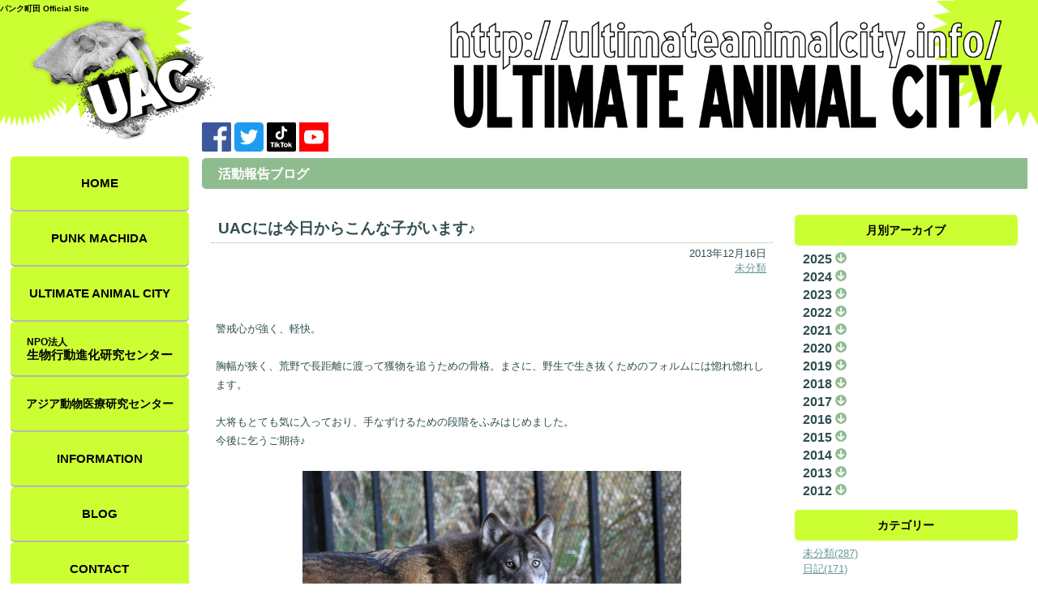

--- FILE ---
content_type: text/html; charset=UTF-8
request_url: https://ultimateanimalcity.info/blog/single.php?sq=144
body_size: 5604
content:
<!DOCTYPE html>
<html lang='ja'>
<head>
	<meta http-equiv='X-UA-Compatible' content='IE=edge'>
	<meta charset='utf-8'>
	<meta http-equiv='Content-Type' content='text/html; charset=utf-8'>
	<meta name='keywords' content='UACには今日からこんな子がいます♪,未分類,活動報告,ブログ,パンク町田,動物の専門家,動物研究,アニマリスト,動物のプロ,千葉,旭,UAC'>
	<meta name='description' content='UACには今日からこんな子がいます♪:警戒心が強く、軽快。

胸幅が狭く、荒野で長距離に渡って獲物を追うための骨格...'>
	<meta name="viewport" content="width=device-width, initial-scale=1.0, viewport-fit=cover">
	<link rel='shortcut icon' href='https://ultimateanimalcity.info/images/favicon.ico' >
 <!-- canonical -->
    <link rel='canonical' href='https://ultimateanimalcity.info/blog/single.php?sq=144'>

	
	<link rel='stylesheet' href='https://ultimateanimalcity.info/css/style.css?20230406'>
	<link rel='stylesheet' href='https://ultimateanimalcity.info/css/jquery-ui.min.css'>
		<link rel='stylesheet' href='https://ultimateanimalcity.info/css/base-pc.css?20230221' media='screen and (min-width: 1025px)'>
	<link rel='stylesheet' href='https://ultimateanimalcity.info/css/base-tb.css?20230221' media='screen and (max-width: 1024px) and (min-width: 768px)'>
	<link rel='stylesheet' href='https://ultimateanimalcity.info/css/base-sp.css?20230221' media='screen and (max-width: 767px)'>

	<link rel="preconnect" href="https://fonts.googleapis.com">
	<link rel="preconnect" href="https://fonts.gstatic.com" crossorigin>
	<link href="https://fonts.googleapis.com/css2?family=Zen+Antique&display=swap" rel="stylesheet">

	
	<link rel='stylesheet' href='https://ultimateanimalcity.info/css/blog.css' type='text/css'>

	
	<script src='https://ultimateanimalcity.info/js/jquery-2.1.3.min.js'></script>
	<script src='https://ultimateanimalcity.info/js/jquery-ui.min.js'></script>

	
	<script src='https://ultimateanimalcity.info/js/init.js'></script>
		
	<script src='https://ultimateanimalcity.info/js/blog.js'></script>

	
	<script src='https://ultimateanimalcity.info/js/common.js?20230221'></script>

	<title>UACには今日からこんな子がいます♪ | ULTIMATE ANIMAL CITY</title>

<!-- Global site tag (gtag.js) - Google Analytics -->

<script async src="https://www.googletagmanager.com/gtag/js?id=UA-108890725-1"></script>
<script>
  window.dataLayer = window.dataLayer || [];
  function gtag(){dataLayer.push(arguments);}
  gtag('js', new Date());

  gtag('config', 'UA-108890725-1');
</script>

</head>

<body class='bg-default'>

	<div class='loading-bg'>
		<div class='loading'>
			<img src='https://ultimateanimalcity.info/images/loading-bk-g.gif' alt='nowloading'>
			<p>Now Loading...</p>
		</div>
	</div>

	
	<div class='container container-default'>
		
		<h1 class='site-title'>パンク町田 Official Site</h1>
		<header class='main default clearfix' id='pagetop'>
					<img id='pagetoplogo-pc' src='https://ultimateanimalcity.info/images/pagetoplogo-pc.png' alt='ULTIMATE ANIMAL CITY'>
			<img id='pagetoplogo-tb' src='https://ultimateanimalcity.info/images/pagetoplogo-tb.png' alt='ULTIMATE ANIMAL CITY'>
			<img id='pagetoplogo-sp' src='https://ultimateanimalcity.info/images/pagetoplogo-sp.png' alt='ULTIMATE ANIMAL CITY'>
				</header>

		<!-- コンテンツラッパー↓↓ -->
		<div class='content-wrapper-default'>

			<nav class='main-default'>
				<div id='sp-menubar'>
					<p class='btn-menu'><span class='myico myico-menu'></span>MENU</p>
				</div>
				<ul class="mainmenu" class='clearfix'>
					<li class='close'>CLOSE<span class='myico myico-close'></span></li>
					<li><a href='https://ultimateanimalcity.info/'>HOME</a></li>					<li class='punk'>
						PUNK MACHIDA
						<ul class='submenu'>
							<li><a href='https://ultimateanimalcity.info/punk/'>パンク町田とは？</a></li>
							<li><a href='https://ultimateanimalcity.info/punk/works.php'>WORKS</a></li>
							<li><a href='https://ultimateanimalcity.info/punk/yokushiryu.php'>鷹匠パンク町田</span></a></li>
							<li><a href='https://ultimateanimalcity.info/punk/waza.php'>パンク町田の技</a></li>
							<li><a href='https://ultimateanimalcity.info/punk/goods/'>GOODS</a></li>
						</ul>
					</li>
					<li class='uac'>
						<font class='pc'>ULTIMATE ANIMAL CITY</font>
						<font class='tb'>UAC</font>
                        <font class='sp'>ULTIMATE ANIMAL CITY</font>
						<ul class='submenu'>
							<li><a href='https://ultimateanimalcity.info/uac/'>UACとは？</a></li>
							<li><a href='https://ultimateanimalcity.info/uac/access.php'>アクセス</a></li>
							<li><a href='https://golgi.burden1.info/'>らー麺ゴルジ</a></li>
						</ul>
					</li>
                    <li class="seidouken"><a href='https://seidouken.center/' target="_blank">
                        <span class="npo">NPO法人</span>
                        <font class="pc">生物行動進化研究センター</font>
                        <font class="tb">生動研</font>
                        <font class="sp">生物行動進化研究センター</font>
                    </a></li>
					<li class='bhrc'>アジア動物医療研究センター
						<ul class='submenu'>
                            <li><a href='https://asia-bhrc.com/' target='_blank'>アジア動物医療研究センター</a></li>
							<li><a href='https://pmj.asia-bhrc.com/' target='_blank'>日本ペット診療所</a></li>
						</ul>
					</li>
					<li><a href='https://ultimateanimalcity.info/information/'>INFORMATION</a></li>
					<li><a href='https://ultimateanimalcity.info/blog/'>BLOG</a></li>
					<li><a href='https://ultimateanimalcity.info/contact/'>CONTACT</a></li>
					<li><a href='https://ultimateanimalcity.info/recommend/'>
                        <font class="pc">パンク町田のオススメ！</font>
                        <font class="tb">オススメ！</font>
                        <font class="sp">パンク町田のオススメ！</font>
                    </a></li>
				</ul>
			</nav>

			
			<section class='content clearfix'>

								<div class='sns-links'>
					<a href='https://www.facebook.com/Ultimate-Animal-City-1290604941006821/' target='_blank'>
						<img src='https://ultimateanimalcity.info/images/FB-bn-s.png' alt='UAC Facebook'>
					</a>
					<a href='https://twitter.com/seidouken' target='_blank'>
						<img src='https://ultimateanimalcity.info/images/Twitter-social-icons-blue.png' alt='生動研 Twitter'>
					</a>
					<a class='tiktok' href='https://www.tiktok.com/@punk_machida' target='_blank'>
						<img src='https://ultimateanimalcity.info/images/tiktok-bn.png' alt='パンク町田TikTok'>
					</a>
					<a class='youtube' href='https://www.youtube.com/channel/UCur6Oy68CXxeF6n4ydT9EXg' target='_blank'>
						<img src='https://ultimateanimalcity.info/images/youtube_social_square_red.png' alt='パンク町田のアニマルTV'>
					</a>
				</div>
				
				
				<div class='content-submenu clearfix'>
								</div>




	<h1 class='content-title'>活動報告ブログ</h1>

<div id="fb-root"></div>
<script>(function(d, s, id) {
  var js, fjs = d.getElementsByTagName(s)[0];
  if (d.getElementById(id)) return;
  js = d.createElement(s); js.id = id;
  js.src = "//connect.facebook.net/ja_JP/sdk.js#xfbml=1&version=v2.8";
  fjs.parentNode.insertBefore(js, fjs);
}(document, 'script', 'facebook-jssdk'));</script>

	<div class='blog-outer'>

	
		<section class='one'>
			<article class='blog-single'>
				<h2>UACには今日からこんな子がいます♪</h2>
				<p class='date'>
										2013年12月16日
				</p>
								<p class='disp_category'>
											<a href='https://ultimateanimalcity.info/blog/?cat=0'>未分類</a>
									</p>
								<div class='fb-iine'>
					<div class="fb-like" data-href="https://ultimateanimalcity.info/blog/single.php?sq=144" data-layout="button" data-action="like" data-size="small" data-show-faces="false" data-share="false"></div>
				</div>
				<div class='text'>警戒心が強く、軽快。<br />
<br />
胸幅が狭く、荒野で長距離に渡って獲物を追うための骨格。まさに、野生で生き抜くためのフォルムには惚れ惚れします。<br />
<br />
大将もとても気に入っており、手なずけるための段階をふみはじめました。<br />
今後に乞うご期待♪<img src='https://ultimateanimalcity.info/images/old/img_536_1.JPG' alt='UACには今日からこんな子がいます♪イメージ1'><img src='https://ultimateanimalcity.info/images/old/img_536_2.JPG' alt='UACには今日からこんな子がいます♪イメージ2'></div>
			</article>

		</section>

		<div class='pgprevnext'>
						<p class=prev-link>
				<span>← 前の記事</span>
				<a href='https://ultimateanimalcity.info/blog/single.php?sq=145&ym=0'>年末ですね、みなさん2013年はどのような年でしたか？</a>
			</p>
									<p class='next-link'>
				<span>次の記事 →</span>
				<a href='https://ultimateanimalcity.info/blog/single.php?sq=143&ym=0'>毎日、色々なことでこういった勉強になることがあるのですが。今回はこの一幕。</a>
			</p>
								</div>

	</div>

	<section class='archive'>

			<p class='title sp-button'>月別アーカイブ</p>
		<ul>
								<li>
				<p class='ym-title'>
					2025
					<img class='open' src='https://ultimateanimalcity.info/images/icon-open.png' alt='開く'><img class='close' src='https://ultimateanimalcity.info/images/icon-close.png' alt='閉じる'>
				</p>
				<ul class='sub'>
								<li><a href='https://ultimateanimalcity.info/blog/?ym=202512'>2025年12月(3)</a></li>
													<li><a href='https://ultimateanimalcity.info/blog/?ym=202511'>2025年11月(1)</a></li>
													<li><a href='https://ultimateanimalcity.info/blog/?ym=202510'>2025年10月(2)</a></li>
													<li><a href='https://ultimateanimalcity.info/blog/?ym=202506'>2025年06月(2)</a></li>
													<li><a href='https://ultimateanimalcity.info/blog/?ym=202505'>2025年05月(1)</a></li>
													<li><a href='https://ultimateanimalcity.info/blog/?ym=202503'>2025年03月(1)</a></li>
													<li><a href='https://ultimateanimalcity.info/blog/?ym=202502'>2025年02月(3)</a></li>
													<li><a href='https://ultimateanimalcity.info/blog/?ym=202501'>2025年01月(1)</a></li>
							</ul>
			</li>
											<li>
				<p class='ym-title'>
					2024
					<img class='open' src='https://ultimateanimalcity.info/images/icon-open.png' alt='開く'><img class='close' src='https://ultimateanimalcity.info/images/icon-close.png' alt='閉じる'>
				</p>
				<ul class='sub'>
								<li><a href='https://ultimateanimalcity.info/blog/?ym=202412'>2024年12月(1)</a></li>
													<li><a href='https://ultimateanimalcity.info/blog/?ym=202411'>2024年11月(1)</a></li>
													<li><a href='https://ultimateanimalcity.info/blog/?ym=202410'>2024年10月(1)</a></li>
													<li><a href='https://ultimateanimalcity.info/blog/?ym=202409'>2024年09月(4)</a></li>
													<li><a href='https://ultimateanimalcity.info/blog/?ym=202408'>2024年08月(1)</a></li>
													<li><a href='https://ultimateanimalcity.info/blog/?ym=202407'>2024年07月(1)</a></li>
													<li><a href='https://ultimateanimalcity.info/blog/?ym=202406'>2024年06月(2)</a></li>
													<li><a href='https://ultimateanimalcity.info/blog/?ym=202405'>2024年05月(2)</a></li>
													<li><a href='https://ultimateanimalcity.info/blog/?ym=202404'>2024年04月(6)</a></li>
													<li><a href='https://ultimateanimalcity.info/blog/?ym=202403'>2024年03月(1)</a></li>
													<li><a href='https://ultimateanimalcity.info/blog/?ym=202402'>2024年02月(2)</a></li>
							</ul>
			</li>
											<li>
				<p class='ym-title'>
					2023
					<img class='open' src='https://ultimateanimalcity.info/images/icon-open.png' alt='開く'><img class='close' src='https://ultimateanimalcity.info/images/icon-close.png' alt='閉じる'>
				</p>
				<ul class='sub'>
								<li><a href='https://ultimateanimalcity.info/blog/?ym=202312'>2023年12月(1)</a></li>
													<li><a href='https://ultimateanimalcity.info/blog/?ym=202311'>2023年11月(5)</a></li>
													<li><a href='https://ultimateanimalcity.info/blog/?ym=202309'>2023年09月(1)</a></li>
													<li><a href='https://ultimateanimalcity.info/blog/?ym=202305'>2023年05月(2)</a></li>
													<li><a href='https://ultimateanimalcity.info/blog/?ym=202304'>2023年04月(3)</a></li>
													<li><a href='https://ultimateanimalcity.info/blog/?ym=202302'>2023年02月(2)</a></li>
													<li><a href='https://ultimateanimalcity.info/blog/?ym=202301'>2023年01月(2)</a></li>
							</ul>
			</li>
											<li>
				<p class='ym-title'>
					2022
					<img class='open' src='https://ultimateanimalcity.info/images/icon-open.png' alt='開く'><img class='close' src='https://ultimateanimalcity.info/images/icon-close.png' alt='閉じる'>
				</p>
				<ul class='sub'>
								<li><a href='https://ultimateanimalcity.info/blog/?ym=202212'>2022年12月(1)</a></li>
													<li><a href='https://ultimateanimalcity.info/blog/?ym=202210'>2022年10月(3)</a></li>
													<li><a href='https://ultimateanimalcity.info/blog/?ym=202209'>2022年09月(2)</a></li>
													<li><a href='https://ultimateanimalcity.info/blog/?ym=202208'>2022年08月(1)</a></li>
													<li><a href='https://ultimateanimalcity.info/blog/?ym=202204'>2022年04月(1)</a></li>
													<li><a href='https://ultimateanimalcity.info/blog/?ym=202203'>2022年03月(1)</a></li>
													<li><a href='https://ultimateanimalcity.info/blog/?ym=202201'>2022年01月(2)</a></li>
							</ul>
			</li>
											<li>
				<p class='ym-title'>
					2021
					<img class='open' src='https://ultimateanimalcity.info/images/icon-open.png' alt='開く'><img class='close' src='https://ultimateanimalcity.info/images/icon-close.png' alt='閉じる'>
				</p>
				<ul class='sub'>
								<li><a href='https://ultimateanimalcity.info/blog/?ym=202112'>2021年12月(3)</a></li>
													<li><a href='https://ultimateanimalcity.info/blog/?ym=202111'>2021年11月(1)</a></li>
													<li><a href='https://ultimateanimalcity.info/blog/?ym=202110'>2021年10月(1)</a></li>
													<li><a href='https://ultimateanimalcity.info/blog/?ym=202108'>2021年08月(1)</a></li>
													<li><a href='https://ultimateanimalcity.info/blog/?ym=202107'>2021年07月(1)</a></li>
													<li><a href='https://ultimateanimalcity.info/blog/?ym=202106'>2021年06月(6)</a></li>
													<li><a href='https://ultimateanimalcity.info/blog/?ym=202105'>2021年05月(2)</a></li>
													<li><a href='https://ultimateanimalcity.info/blog/?ym=202104'>2021年04月(4)</a></li>
													<li><a href='https://ultimateanimalcity.info/blog/?ym=202103'>2021年03月(1)</a></li>
													<li><a href='https://ultimateanimalcity.info/blog/?ym=202102'>2021年02月(1)</a></li>
													<li><a href='https://ultimateanimalcity.info/blog/?ym=202101'>2021年01月(1)</a></li>
							</ul>
			</li>
											<li>
				<p class='ym-title'>
					2020
					<img class='open' src='https://ultimateanimalcity.info/images/icon-open.png' alt='開く'><img class='close' src='https://ultimateanimalcity.info/images/icon-close.png' alt='閉じる'>
				</p>
				<ul class='sub'>
								<li><a href='https://ultimateanimalcity.info/blog/?ym=202012'>2020年12月(5)</a></li>
													<li><a href='https://ultimateanimalcity.info/blog/?ym=202011'>2020年11月(2)</a></li>
													<li><a href='https://ultimateanimalcity.info/blog/?ym=202010'>2020年10月(3)</a></li>
													<li><a href='https://ultimateanimalcity.info/blog/?ym=202009'>2020年09月(2)</a></li>
													<li><a href='https://ultimateanimalcity.info/blog/?ym=202008'>2020年08月(2)</a></li>
													<li><a href='https://ultimateanimalcity.info/blog/?ym=202007'>2020年07月(1)</a></li>
													<li><a href='https://ultimateanimalcity.info/blog/?ym=202006'>2020年06月(3)</a></li>
													<li><a href='https://ultimateanimalcity.info/blog/?ym=202005'>2020年05月(1)</a></li>
													<li><a href='https://ultimateanimalcity.info/blog/?ym=202004'>2020年04月(2)</a></li>
													<li><a href='https://ultimateanimalcity.info/blog/?ym=202003'>2020年03月(2)</a></li>
													<li><a href='https://ultimateanimalcity.info/blog/?ym=202002'>2020年02月(3)</a></li>
													<li><a href='https://ultimateanimalcity.info/blog/?ym=202001'>2020年01月(4)</a></li>
							</ul>
			</li>
											<li>
				<p class='ym-title'>
					2019
					<img class='open' src='https://ultimateanimalcity.info/images/icon-open.png' alt='開く'><img class='close' src='https://ultimateanimalcity.info/images/icon-close.png' alt='閉じる'>
				</p>
				<ul class='sub'>
								<li><a href='https://ultimateanimalcity.info/blog/?ym=201912'>2019年12月(8)</a></li>
													<li><a href='https://ultimateanimalcity.info/blog/?ym=201911'>2019年11月(4)</a></li>
													<li><a href='https://ultimateanimalcity.info/blog/?ym=201910'>2019年10月(2)</a></li>
													<li><a href='https://ultimateanimalcity.info/blog/?ym=201909'>2019年09月(3)</a></li>
													<li><a href='https://ultimateanimalcity.info/blog/?ym=201908'>2019年08月(1)</a></li>
													<li><a href='https://ultimateanimalcity.info/blog/?ym=201907'>2019年07月(6)</a></li>
													<li><a href='https://ultimateanimalcity.info/blog/?ym=201906'>2019年06月(2)</a></li>
													<li><a href='https://ultimateanimalcity.info/blog/?ym=201905'>2019年05月(2)</a></li>
													<li><a href='https://ultimateanimalcity.info/blog/?ym=201904'>2019年04月(2)</a></li>
													<li><a href='https://ultimateanimalcity.info/blog/?ym=201903'>2019年03月(8)</a></li>
													<li><a href='https://ultimateanimalcity.info/blog/?ym=201902'>2019年02月(3)</a></li>
													<li><a href='https://ultimateanimalcity.info/blog/?ym=201901'>2019年01月(2)</a></li>
							</ul>
			</li>
											<li>
				<p class='ym-title'>
					2018
					<img class='open' src='https://ultimateanimalcity.info/images/icon-open.png' alt='開く'><img class='close' src='https://ultimateanimalcity.info/images/icon-close.png' alt='閉じる'>
				</p>
				<ul class='sub'>
								<li><a href='https://ultimateanimalcity.info/blog/?ym=201812'>2018年12月(4)</a></li>
													<li><a href='https://ultimateanimalcity.info/blog/?ym=201811'>2018年11月(5)</a></li>
													<li><a href='https://ultimateanimalcity.info/blog/?ym=201810'>2018年10月(5)</a></li>
													<li><a href='https://ultimateanimalcity.info/blog/?ym=201809'>2018年09月(4)</a></li>
													<li><a href='https://ultimateanimalcity.info/blog/?ym=201808'>2018年08月(6)</a></li>
													<li><a href='https://ultimateanimalcity.info/blog/?ym=201805'>2018年05月(2)</a></li>
													<li><a href='https://ultimateanimalcity.info/blog/?ym=201804'>2018年04月(1)</a></li>
													<li><a href='https://ultimateanimalcity.info/blog/?ym=201803'>2018年03月(3)</a></li>
													<li><a href='https://ultimateanimalcity.info/blog/?ym=201801'>2018年01月(3)</a></li>
							</ul>
			</li>
											<li>
				<p class='ym-title'>
					2017
					<img class='open' src='https://ultimateanimalcity.info/images/icon-open.png' alt='開く'><img class='close' src='https://ultimateanimalcity.info/images/icon-close.png' alt='閉じる'>
				</p>
				<ul class='sub'>
								<li><a href='https://ultimateanimalcity.info/blog/?ym=201712'>2017年12月(2)</a></li>
													<li><a href='https://ultimateanimalcity.info/blog/?ym=201711'>2017年11月(1)</a></li>
													<li><a href='https://ultimateanimalcity.info/blog/?ym=201710'>2017年10月(2)</a></li>
													<li><a href='https://ultimateanimalcity.info/blog/?ym=201709'>2017年09月(4)</a></li>
													<li><a href='https://ultimateanimalcity.info/blog/?ym=201708'>2017年08月(2)</a></li>
													<li><a href='https://ultimateanimalcity.info/blog/?ym=201707'>2017年07月(3)</a></li>
													<li><a href='https://ultimateanimalcity.info/blog/?ym=201706'>2017年06月(4)</a></li>
													<li><a href='https://ultimateanimalcity.info/blog/?ym=201704'>2017年04月(6)</a></li>
													<li><a href='https://ultimateanimalcity.info/blog/?ym=201703'>2017年03月(2)</a></li>
													<li><a href='https://ultimateanimalcity.info/blog/?ym=201702'>2017年02月(4)</a></li>
													<li><a href='https://ultimateanimalcity.info/blog/?ym=201701'>2017年01月(2)</a></li>
							</ul>
			</li>
											<li>
				<p class='ym-title'>
					2016
					<img class='open' src='https://ultimateanimalcity.info/images/icon-open.png' alt='開く'><img class='close' src='https://ultimateanimalcity.info/images/icon-close.png' alt='閉じる'>
				</p>
				<ul class='sub'>
								<li><a href='https://ultimateanimalcity.info/blog/?ym=201612'>2016年12月(3)</a></li>
													<li><a href='https://ultimateanimalcity.info/blog/?ym=201610'>2016年10月(1)</a></li>
													<li><a href='https://ultimateanimalcity.info/blog/?ym=201609'>2016年09月(3)</a></li>
													<li><a href='https://ultimateanimalcity.info/blog/?ym=201608'>2016年08月(1)</a></li>
													<li><a href='https://ultimateanimalcity.info/blog/?ym=201607'>2016年07月(4)</a></li>
													<li><a href='https://ultimateanimalcity.info/blog/?ym=201605'>2016年05月(4)</a></li>
													<li><a href='https://ultimateanimalcity.info/blog/?ym=201604'>2016年04月(4)</a></li>
													<li><a href='https://ultimateanimalcity.info/blog/?ym=201603'>2016年03月(1)</a></li>
													<li><a href='https://ultimateanimalcity.info/blog/?ym=201602'>2016年02月(2)</a></li>
													<li><a href='https://ultimateanimalcity.info/blog/?ym=201601'>2016年01月(2)</a></li>
							</ul>
			</li>
											<li>
				<p class='ym-title'>
					2015
					<img class='open' src='https://ultimateanimalcity.info/images/icon-open.png' alt='開く'><img class='close' src='https://ultimateanimalcity.info/images/icon-close.png' alt='閉じる'>
				</p>
				<ul class='sub'>
								<li><a href='https://ultimateanimalcity.info/blog/?ym=201512'>2015年12月(1)</a></li>
													<li><a href='https://ultimateanimalcity.info/blog/?ym=201511'>2015年11月(2)</a></li>
													<li><a href='https://ultimateanimalcity.info/blog/?ym=201510'>2015年10月(2)</a></li>
													<li><a href='https://ultimateanimalcity.info/blog/?ym=201509'>2015年09月(2)</a></li>
													<li><a href='https://ultimateanimalcity.info/blog/?ym=201508'>2015年08月(2)</a></li>
													<li><a href='https://ultimateanimalcity.info/blog/?ym=201507'>2015年07月(5)</a></li>
													<li><a href='https://ultimateanimalcity.info/blog/?ym=201506'>2015年06月(3)</a></li>
													<li><a href='https://ultimateanimalcity.info/blog/?ym=201505'>2015年05月(3)</a></li>
													<li><a href='https://ultimateanimalcity.info/blog/?ym=201504'>2015年04月(2)</a></li>
													<li><a href='https://ultimateanimalcity.info/blog/?ym=201503'>2015年03月(1)</a></li>
													<li><a href='https://ultimateanimalcity.info/blog/?ym=201502'>2015年02月(3)</a></li>
													<li><a href='https://ultimateanimalcity.info/blog/?ym=201501'>2015年01月(3)</a></li>
							</ul>
			</li>
											<li>
				<p class='ym-title'>
					2014
					<img class='open' src='https://ultimateanimalcity.info/images/icon-open.png' alt='開く'><img class='close' src='https://ultimateanimalcity.info/images/icon-close.png' alt='閉じる'>
				</p>
				<ul class='sub'>
								<li><a href='https://ultimateanimalcity.info/blog/?ym=201412'>2014年12月(3)</a></li>
													<li><a href='https://ultimateanimalcity.info/blog/?ym=201411'>2014年11月(1)</a></li>
													<li><a href='https://ultimateanimalcity.info/blog/?ym=201410'>2014年10月(2)</a></li>
													<li><a href='https://ultimateanimalcity.info/blog/?ym=201409'>2014年09月(2)</a></li>
													<li><a href='https://ultimateanimalcity.info/blog/?ym=201408'>2014年08月(6)</a></li>
													<li><a href='https://ultimateanimalcity.info/blog/?ym=201407'>2014年07月(5)</a></li>
													<li><a href='https://ultimateanimalcity.info/blog/?ym=201406'>2014年06月(3)</a></li>
													<li><a href='https://ultimateanimalcity.info/blog/?ym=201405'>2014年05月(4)</a></li>
													<li><a href='https://ultimateanimalcity.info/blog/?ym=201404'>2014年04月(2)</a></li>
													<li><a href='https://ultimateanimalcity.info/blog/?ym=201403'>2014年03月(3)</a></li>
													<li><a href='https://ultimateanimalcity.info/blog/?ym=201402'>2014年02月(1)</a></li>
													<li><a href='https://ultimateanimalcity.info/blog/?ym=201401'>2014年01月(4)</a></li>
							</ul>
			</li>
											<li>
				<p class='ym-title'>
					2013
					<img class='open' src='https://ultimateanimalcity.info/images/icon-open.png' alt='開く'><img class='close' src='https://ultimateanimalcity.info/images/icon-close.png' alt='閉じる'>
				</p>
				<ul class='sub'>
								<li><a href='https://ultimateanimalcity.info/blog/?ym=201312'>2013年12月(5)</a></li>
													<li><a href='https://ultimateanimalcity.info/blog/?ym=201311'>2013年11月(4)</a></li>
													<li><a href='https://ultimateanimalcity.info/blog/?ym=201310'>2013年10月(5)</a></li>
													<li><a href='https://ultimateanimalcity.info/blog/?ym=201309'>2013年09月(6)</a></li>
													<li><a href='https://ultimateanimalcity.info/blog/?ym=201308'>2013年08月(3)</a></li>
													<li><a href='https://ultimateanimalcity.info/blog/?ym=201307'>2013年07月(6)</a></li>
													<li><a href='https://ultimateanimalcity.info/blog/?ym=201306'>2013年06月(3)</a></li>
													<li><a href='https://ultimateanimalcity.info/blog/?ym=201305'>2013年05月(6)</a></li>
													<li><a href='https://ultimateanimalcity.info/blog/?ym=201304'>2013年04月(3)</a></li>
													<li><a href='https://ultimateanimalcity.info/blog/?ym=201303'>2013年03月(4)</a></li>
													<li><a href='https://ultimateanimalcity.info/blog/?ym=201302'>2013年02月(4)</a></li>
													<li><a href='https://ultimateanimalcity.info/blog/?ym=201301'>2013年01月(7)</a></li>
							</ul>
			</li>
											<li>
				<p class='ym-title'>
					2012
					<img class='open' src='https://ultimateanimalcity.info/images/icon-open.png' alt='開く'><img class='close' src='https://ultimateanimalcity.info/images/icon-close.png' alt='閉じる'>
				</p>
				<ul class='sub'>
								<li><a href='https://ultimateanimalcity.info/blog/?ym=201212'>2012年12月(6)</a></li>
													<li><a href='https://ultimateanimalcity.info/blog/?ym=201211'>2012年11月(6)</a></li>
													<li><a href='https://ultimateanimalcity.info/blog/?ym=201210'>2012年10月(7)</a></li>
													<li><a href='https://ultimateanimalcity.info/blog/?ym=201209'>2012年09月(8)</a></li>
													<li><a href='https://ultimateanimalcity.info/blog/?ym=201208'>2012年08月(7)</a></li>
													<li><a href='https://ultimateanimalcity.info/blog/?ym=201207'>2012年07月(11)</a></li>
													<li><a href='https://ultimateanimalcity.info/blog/?ym=201206'>2012年06月(6)</a></li>
													<li><a href='https://ultimateanimalcity.info/blog/?ym=201205'>2012年05月(7)</a></li>
													<li><a href='https://ultimateanimalcity.info/blog/?ym=201204'>2012年04月(8)</a></li>
													<li><a href='https://ultimateanimalcity.info/blog/?ym=201203'>2012年03月(8)</a></li>
													<li><a href='https://ultimateanimalcity.info/blog/?ym=201202'>2012年02月(7)</a></li>
													<li><a href='https://ultimateanimalcity.info/blog/?ym=201201'>2012年01月(8)</a></li>
							</ul>
			</li>
							</ul>
	
			<p class='title sp-button'>カテゴリー</p>
		<ul>
					<li><a href='https://ultimateanimalcity.info/blog/?cat=0'>未分類(287)</a></li>
					<li><a href='https://ultimateanimalcity.info/blog/?cat=19'>日記(171)</a></li>
				</ul>
	
			<p class='title sp-button'>最近の投稿</p>
		<ul class='recently'>
					<li><a href='https://ultimateanimalcity.info/blog/single.php?sq=470'>社内の納会&amp;クリスマス会でしたー！</a></li>
					<li><a href='https://ultimateanimalcity.info/blog/single.php?sq=469'>第10回ツーリングー　in 大洗</a></li>
					<li><a href='https://ultimateanimalcity.info/blog/single.php?sq=468'>インドネシア政府バックアップの元スマトラ島に社員研修に行ってきました！</a></li>
					<li><a href='https://ultimateanimalcity.info/blog/single.php?sq=467'>パンク町田とゴルジ恒例ツーリング　1月13日10時発　誰でもお気軽にご参加ください！</a></li>
					<li><a href='https://ultimateanimalcity.info/blog/single.php?sq=466'>第9回　らー麺ゴルジの課外研修ツーリング　ちょっと成田編</a></li>
					<li><a href='https://ultimateanimalcity.info/blog/single.php?sq=465'>新入社員の試用期間完了おめでとう会ー！in 成田ヒルトンホテル</a></li>
					<li><a href='https://ultimateanimalcity.info/blog/single.php?sq=464'>お友達が静岡県牧之原市静波でホルモン屋を開店することになりました。『焼肉ホルモン肉の匠』</a></li>
					<li><a href='https://ultimateanimalcity.info/blog/single.php?sq=463'>かれこれ15年越えくらいのお付き合いです。パンク町田と仲がいい府川カメラマンが新人技術さんに向けてセミナーをすることになりました。</a></li>
					<li><a href='https://ultimateanimalcity.info/blog/single.php?sq=462'>先日、新入社員歓迎会を行いました！</a></li>
					<li><a href='https://ultimateanimalcity.info/blog/single.php?sq=461'>第6回　らー麺ゴルジの課外研修ツーリング　君津編</a></li>
					<li><a href='https://ultimateanimalcity.info/blog/single.php?sq=460'>らー麺ゴルジのインスタをスタート〜</a></li>
					<li><a href='https://ultimateanimalcity.info/blog/single.php?sq=459'>ゴルジの課外研修ツーリング　第５回　鴨川に行ってきましたー</a></li>
					<li><a href='https://ultimateanimalcity.info/blog/single.php?sq=458'>日本ペット診療所：成田国際獣医療センター　開院</a></li>
					<li><a href='https://ultimateanimalcity.info/blog/single.php?sq=457'>パンク町田、アンコウを捌く‼️</a></li>
					<li><a href='https://ultimateanimalcity.info/blog/single.php?sq=456'>12月なのに先日まで日中20℃とは、、、</a></li>
					<li><a href='https://ultimateanimalcity.info/blog/single.php?sq=455'>らーめん研究のためゴルジ部隊はアリランらーめん八平さんまで行ってきました〜♬</a></li>
					<li><a href='https://ultimateanimalcity.info/blog/single.php?sq=454'>チームらー麺ゴルジ、バイクで牛久のラーショに社外学習に行ってきました❗️</a></li>
					<li><a href='https://ultimateanimalcity.info/blog/single.php?sq=453'>中標津えぞ鹿フェスティバルに、らー麺ゴルジが参戦です！</a></li>
					<li><a href='https://ultimateanimalcity.info/blog/single.php?sq=452'>本日よりパンク町田ライセンスグッズの販売開始となりました！</a></li>
					<li><a href='https://ultimateanimalcity.info/blog/single.php?sq=451'>『SHOGUN-将軍-』</a></li>
				</ul>
		</section>





			</section>
		</div>
		<!-- コンテンツラッパー↑↑ -->

		<footer>
			<nav class='foot'>
				<ul class='clearfix'>
					<li><a href='https://ultimateanimalcity.info/law.php'>特定商取引法に基づく表記</a></li>
					<li><a href='https://ultimateanimalcity.info/privacy.php'>個人情報保護方針</a></li>
					<li><a href='https://ultimateanimalcity.info/sitemap.php'>サイトマップ</a></li>
				</ul>
			</nav>
			<p class='copyright'>&copy; 2008 - 2026 ULTIMATE ANIMAL CITY</p>
		</footer>
		<div class="dummy"></div>
	</div>
</body>
</html>

--- FILE ---
content_type: text/css
request_url: https://ultimateanimalcity.info/css/style.css?20230406
body_size: 3368
content:
@charset "utf-8";

/****************************/
/*		初期化と共通設定						*/
/****************************/

/********************/
/*       CSS初期化                */
/********************/
html, body, div, span, applet, object, iframe,
h1, h2, h3, h4, h5, h6, p, blockquote, pre,
a, abbr, acronym, address, big, cite, code,
del, dfn, em, img, ins, kbd, q, s, samp,
small, strike, strong, sub, sup, tt, var,
b, u, i, center,
dl, dt, dd, ol, ul, li,
fieldset, form, label, legend,
table, caption, tbody, tfoot, thead, tr, th, td,
article, aside, canvas, details, embed,
figure, figcaption, footer, header, hgroup,
menu, nav, output, ruby, section, summary,
time, mark, audio, video {
	margin: 0;
	padding: 0;
	border: 0;
	font-style:normal;
	font-size: 100%;
	vertical-align: baseline;
}

b, strong {
	font-weight: bold;
}
b a, b strong {
	font-weight: bold;
}

article, aside, details, figcaption, figure,
footer, header, hgroup, menu, nav, section {
	display: block;
}

html{
    overflow-y: scroll;
}

blockquote, q {
	quotes: none;
}

blockquote:before, blockquote:after,
q:before, q:after {
	content: '';
	content: none;
}

input, textarea {
	margin: 0;
	padding: 0;
}

ol, ul{
    list-style:none;
}

table{
    border-collapse: collapse;
    border-spacing:0;
}

caption, th{
    text-align: left;
}

a:focus {
	outline:none;
}


/********************/
/*       共通		                */
/********************/
img{
max-width: 100%;
height: auto;
width /***/:auto;
}

/*回りこみ解除*/
.clearfix:after {
	content: ".";
	display: block;
	height: 0;
	clear: both;
	visibility: hidden;
}
.clearfix {display: inline-table;}
/* Hides from IE-mac \*/
* html .clearfix {height: 1%;}
.clearfix {display: block;}
/* End hide from IE-mac */

/*リンク*/
a,
a:link,
a:active,
a:visited {
	color: #2F4F4F;
}
a:hover {
	color: #008B8B;
}
a img {
	border: none;
	opacity: 1.0;
 	transition: 0.2s;
 }
a:hover img {
	opacity: 0.7;
}

html {
	height: 100%;
}
body {
	position: relative;
	margin: 0px;
	padding: 0px;
	color: #2F4F4F;
	background-color: #ccff33;
	line-height: 140%;
	font-family: 'Lucida Grande','Hiragino Kaku Gothic ProN',Meiryo, sans-serif;
	font-size: 13px;
	text-align : center;
	width: 100%;
	height: 100%;
}


/*共通ヘッダー*/
header.main {
	position: relative;
	width: 100%;
	height: auto;
	z-index: 1;
}
/*トップページ以外のヘッダロゴ*/
header.default {
	position: relative;
	width: 100%;
	height: 100%;
}
header.default img {
	width: 100%;
	height: auto;
}
/*ロゴ HOME*/
header.main div.left {
	position: relative;
	float: left;
	width: 50%;
	max-width: 352px;
}
header.main div.right {
	position: relative;
	float: right;
	width: 32%;
	max-width: 226px;
}

/* コンテンツ */
div.container {
	position: relative;
	width: 100%;
	min-height: 100%;
	min-height: calc(100% - 50px);
	min-height: -webkit-calc(100% - 50px);
	min-height: -moz-calc(100% - 50px);
	padding: 0;
	margin: 0 auto;
}
body > div.container {
    height: auto;
}
section.content {
	position: relative;
	width: 100%;
	margin: 0;
	padding: 0;
}

section.content a {
	font-size: inherit;
	font-weight: inherit;
	color: #669999;
}
section.content a:hover {
	color: #008B8B;
}

section.content h1 a,
section.content h2 a,
section.content h3 a {
	text-decoration: none;
}

div.content-submenu {	/*コンテンツ内サブメニュー*/
	width: 98%;
	margin: 0 auto;
	padding: 20px 0 0 0;
}
div.content-submenu ul {
	text-align: right;
}
div.content-submenu ul.punk-submenu {
	border-bottom: 1px solid #8B008B;
}
div.content-submenu ul.punk-submenu a {
	color: #8B008B;
	text-decoration: none;
}
div.content-submenu ul.punk-submenu a:hover {
	color: #008B8B;
}

div.content-submenu ul li {
	display: inline-block;
	padding: 0 8px;
}

h1.content-title {
	color: #fff;
	font-size: 1.26em;
	font-weight: bold;
	margin: 4px 0 16px 0;
	padding: 10px 0;
	background-color: #8FBC8F;
	width: 100%;
	border-radius: 5px;						/* CSS3草案 */
    -webkit-border-radius: 5px;		/* Safari,Google Chrome用 */
    -moz-border-radius: 5px;			/* Firefox用 */
}
.punk-bg {
	background-color: #8B008B ! important;
}
.uac-bg {
	background-color: #00CED1 ! important;
}

/*コンテンツ内メニュー*/
p.pg-nav {
	text-align: right;
}
p.pg-nav a {
	margin: 0 0 0 12px;
}

/*各コンテンツの基本レイアウト*/
section.one {
	width: 92%;
	min-height: 400px;
	height: auto;
	margin: 16px auto 26px auto;
	text-align: left;
	line-height: 140%;
}



/*フッター*/
footer {
	color: #000;
	position: absolute;
	bottom: -50px;
	width: 100%;
	background-color: #ccff33;
}
nav.foot {
	margin:0 auto;
	padding: 6px 0;
}
nav.foot ul {
	text-align: center;
}
nav.foot ul li {
	display: inline-block;
	padding: 0 8px;
}

footer p.copyright {
	font-size: 0.9em;
	height: 25px;
	height: calc(25px + env(safe-area-inset-bottom));
	line-height: 25px;
	line-height: calc(25px + env(safe-area-inset-bottom));
}

/*区切り線*/
hr.default-hr {
	margin: 0 auto 16px auto;
	border-top: 1px dashed rgba(47 , 79 , 79 , 0.7);
}

/*データがない場合*/
.nondata {
	margin:26px;
}

/*UAC基本情報表示*/
div.uac-info {
	display: table;
	margin: 0;
}
div.uac-info p.img {
	display: table-cell;
	vertical-align: middle;
	text-align: center;
}
div.uac-info p.img img {
	margin-right: 4px;
}
div.uac-info div.txt {
	display: table-cell;
	vertical-align: middle;
}
div.uac-info div.txt a {
	margin-top: 4px;
}

/*swipebox設定*/
#swipebox-overlay {
	background-color: #fff ! important;
}
#swipebox-top-bar {
	text-shadow: none ! important;
	background-color: #ccff33 ! important;
}
#swipebox-bottom-bar {
	text-shadow: none ! important;
	background-color: #ccff33 ! important;
}
#swipebox-title {
	font-family: 'Lucida Grande','Hiragino Kaku Gothic ProN',Meiryo, sans-serif ! important;
	font-size: 1.1em ! important;
	color: rgb(0 , 0 , 0) ! important;
}

/*注意書き*/
.attention {
	color: #ff6347;
	margin: 4px 0;
}


/*border消す*/
.border-none {
	border: none ! important;
}

/*アイコンセット*/
.myico {
	display: inline-block;
	max-width: 28px;
	max-height: 28px;
	width: 100%;
	height: 100%;
	background-repeat: no-repeat;
	background-position: 0 0;
	background-size: cover;
	margin: 0;
	padding: 0;
	vertical-align: middle;
}
.myico-menu {
	background-image: url(myicon/myico-menu.png);
}
.myico-close {
	background-image: url(myicon/myico-close.png);
}
.myico-map {
	background-image: url(myicon/myico-map.png);
}


img.new-mark {
	margin-right: 0px;
	vertical-align: middle;
}
img.check-mark {
	margin-right: 0px;
	vertical-align: middle;
}


/*アクセス解析タグの設定(画面下の余白防止)*/
#axL1,
#axL2 {
	margin-top: -20px ! important;
}


/*矢印アイコン付きリンク*/
a.arrow{
	position: relative;
	display: inline-block;
	padding: 0 0 0 22px;
	color: #000;
	vertical-align: middle;
	text-decoration: none;
}
a.arrow:before,
a.arrow:after{
	position: absolute;
	top: 0;
	bottom: 0;
	left: 0;
	margin: auto;
	content: "";
	vertical-align: middle;
}
a.yajirushi:before{
	width: 15px;
	height: 15px;
	-webkit-border-radius: 50%;
	border-radius: 50%;
	background: #669999;
}
a.yajirushi:after{
	left: 4px;
	width: 4px;
	height: 4px;
	border-top: 1px solid #fff;
	border-right: 1px solid #fff;
	-webkit-transform: rotate(45deg);
	transform: rotate(45deg);
}
a.arrow-punk{
	position: relative;
	display: inline-block;
	padding: 0 0 0 22px;
	color: #8b008b ! important;
	vertical-align: middle;
	text-decoration: none;
}
a.arrow-punk:hover {
	color: rgba(139 , 0 , 139 , .8) ! important;
}
a.arrow-punk:before,
a.arrow-punk:after{
	position: absolute;
	top: 0;
	bottom: 0;
	left: 0;
	margin: auto;
	content: "";
	vertical-align: middle;
}
a.yajirushi-up:before ,
a.yajirushi-down:before {
	width: 15px;
	height: 15px;
	-webkit-border-radius: 50%;
	border-radius: 50%;
	background-color: #8b008b;
}
a.yajirushi-up:after {
	left: 5px;
	top: 1px;
	width: 4px;
	height: 4px;
	border-top: 1px solid #fff;
	border-left: 1px solid #fff;
	-webkit-transform: rotate(45deg);
	transform: rotate(45deg);
}
a.yajirushi-down:after {
	left: 5px;
	top: -1px;
	width: 4px;
	height: 4px;
	border-right: 1px solid #fff;
	border-bottom: 1px solid #fff;
	-webkit-transform: rotate(45deg);
	transform: rotate(45deg);
}

/*背景クリック防止用のダミー*/
.dummy {
	position: absolute;
	top: 0;
	left: 0;
	display: none;
	width: 0;
	height: 0;
	background-color: rgba(0 , 0 , 0 , .2);
	opacity: 0;
}
.dummy.disp {
	width: 100%;
	height: 100%;
	opacity: 1;
	z-index: 5;
}

/*loading*/
div.loading-bg {
	position: absolute;
	display: table;
	width: 100%;
	height: 100%;
	top: 0;
	left: 0;
	background-color: #ccff33;
	color: #fff;
	z-index: 20;
	text-align: center;
	font-size: 0.8em;
}
div.loading {
  position: relative;
  display: table-cell;
  text-align: center;
  vertical-align: middle;
  z-index: 3;
}

/*クラファンファン告知*/
button#crowdfunding-disp,
button#crowdfunding-close {
	background-color: transparent;
	border: none;
	cursor: pointer;
	outline: none;
	padding: 0;
	appearance: none;
}
button#crowdfunding-disp {
	position: relative;
	width: 100%;
	height: 40px;
	line-height: 40px;
	background-color: rgba(0 , 50 , 50 , 0.8);
	color: #fff;
	text-align: center;
	font-size: 1.25em;
	font-weight: bold;
	cursor: pointer;
	z-index: 2;
}
button#crowdfunding-disp span {
	position: relative;
	display: inline-block;
	top: 1px;
	width: 1em;
	height: 1em;
	background-image: url("../images/icon-arrow-down.png");
	background-position: 50% 50%;
	background-size: cover;
	margin-left: 8px;
}
#crowdfunding  {
	position: absolute;
	width: 100%;
	height: 100%;
	background-color: rgba(255, 255, 255, .80);
	z-index: 5;
}
#crowdfunding div.crowdfunding-wrapper {
	position: fixed;
	display: block;
	left: 50%;
	margin-top: -250px;
	margin-left: -400px;
	width: 800px;
	height: 500px;
	top: 50%;
	left: 50%;
	border-radius: 10px;
	filter: drop-shadow(2px 2px 4px rgba(0, 0, 0, .75));
	background-color: rgba(255, 255, 255, .95);
	z-index: 1;
}
button#crowdfunding-close {
	position: absolute;
	top: 7px;
	right: 7px;
	width:40px;
	height: 40px;
	cursor: pointer;
}
button#crowdfunding-close::before,
button#crowdfunding-close::after {
	content: "";
	position: absolute;
	top: 50%;
	left: 50%;
	width: 5px; /* 棒の幅（太さ） */
	height: 36px; /* 棒の高さ */
	background: #999;
}
button#crowdfunding-close::before {
	transform: translate(-50%,-50%) rotate(45deg);
}
button#crowdfunding-close::after {
	transform: translate(-50%,-50%) rotate(-45deg);
}
div.crowdfunding {
	display:-webkit-box;
	display:-ms-flexbox;
	display:flex;
	-webkit-box-orient: horizontal;
	-webkit-box-direction: reverse;
	-ms-flex-direction: row-reverse;
	flex-direction: row-reverse;
	width: 92%;
	height: calc(100vh - 50px);
	height: calc(var(--vh, 1vh) * 100 - 50px);
	margin: 50px auto 0 auto;
}
div.crowdfunding .campfire {
	-ms-flex-preferred-size: 270px;
	flex-basis: 270px;
	width: 270px;
	text-align: center;
}
div.crowdfunding .info {
	-ms-flex-preferred-size: calc(100% - 270px);
	flex-basis: calc(100% - 270px);
	width: calc(100% - 270px);
	text-align: left;
}
div.crowdfunding .info h2 {
	font-size: 1.25em;
	font-weight: bold;
	margin: 10px auto;
}
div.crowdfunding .info p {
	margin: 20px auto;
}
a.crowdfunding-link {
	display: block;
	margin: 20px auto;
	padding: 8px 0;
	width: 200px;
	background-color: rgba(255 , 0 , 0 , .85);
	color: #fff;
	text-align: center;
	border-radius: 10px;
	text-decoration: none;
}
#crowdfunding.close div.crowdfunding-wrapper {
	animation : fadeOut .25s linear;
	animation-fill-mode: both;
}
#crowdfunding.open div.crowdfunding-wrapper {
	animation : fadeIn .25s linear;
	animation-fill-mode: both;
}
@keyframes fadeOut {
	0% {
	  opacity: 1;
	}
	100% {
	  opacity: 0;
	}
}
@keyframes fadeIn {
	0% {
	  opacity: 0;
	}
	100% {
	  opacity: 1;
	}
}
div.crowdfunding .twitter-link {
	color: #1d9bf0ff;
	font-size: 1.10em;
	font-weight: bold;
}
/*body scrollさせない*/
body.noscroll {
	overflow: hidden;
}

--- FILE ---
content_type: application/javascript
request_url: https://ultimateanimalcity.info/js/blog.js
body_size: 114
content:
$(window).load(function () {

	/*--------------------------*/
	/* ブログ アーカイブ開閉			*/
	/*--------------------------*/

	$(document).on('touchstart click' , '.archive > ul > li > p.ym-title' , function() {

		if ($(this).siblings('ul.sub').css('display') == 'none') {
			// 開いていたら閉じる
			$(this).siblings('ul.sub').slideDown('normal' , function () {
				$(this).siblings('p.ym-title').children('img.open').css('display' , 'none');
				$(this).siblings('p.ym-title').children('img.close').css('display' , 'inline-block');
			});

		}else {
			// 閉じていたら開く
			$(this).siblings('ul.sub').slideUp('normal' , function () {
				$(this).siblings('p.ym-title').children('img.open').css('display' , 'inline-block');
				$(this).siblings('p.ym-title').children('img.close').css('display' , 'none');
			});
		}

	});
	$(document).on('touchend' , '.archive > ul > li > p.ym-title' , function() {
		return false;
	});

});



--- FILE ---
content_type: application/javascript
request_url: https://ultimateanimalcity.info/js/common.js?20230221
body_size: 4696
content:
$(function (){

	/* ACCESSページ地図表示 */
	if ($('#map-canvas').size() > 0) {
		var map, mapOptions;
		function initialize() {
		  var latlng = new google.maps.LatLng(35.701375 , 140.755557);
		  mapOptions = {
		       zoom: 14,
		       center: latlng,
		      mapTypeId: google.maps.MapTypeId.ROADMAP,
		      navigationControlOptions: {
		        style: google.maps.NavigationControlStyle.SMALL
		      }
		     };

		  map = new google.maps.Map(document.getElementById("map-canvas"), mapOptions);

		  var marker = new google.maps.Marker({
		    position: latlng,
		    map: map
		  });
		}

		google.maps.event.addDomListener(window, 'load', initialize);
		google.maps.event.addDomListener(window, 'resize', function(){
		  map.panTo(mapOptions.center);
		});
	}


	/*画像拡大*/
	if ($('.myswipebox').size() > 0) {
		$(".myswipebox").swipebox({
			hideBarsDelay : 8000,
			removeBarsOnMobile : false,
		});
	}

	/*外部リンクにnofollow追加・サイト内リンクのSSL対応*/
	$('a').each ( function(){
		if ($(this).attr('href').length) {
			var href = $(this).attr('href');
			if (href.indexOf(location.hostname) == -1 && href.indexOf('#') == -1 && href.indexOf('tel:') == -1 && href.indexOf('mailto:') == -1) {
				$(this).attr('rel' , 'nofollow');
			}
			if (location.protocol == 'https:' && href.indexOf(location.hostname) != -1 && href.indexOf('http:') != -1) {
				var change = href.replace('http:' , 'https:');
				$(this).attr('href' , change);
			}
		}
	});

	/* 以下共通 */

	// クリックとホバーの処理を分けるためのフラグ(タブレット・スマホ用)
	var hoverPunk = true;
	var hoverUAC = true;
	var hoverBHRC = true;
    var hoverSDKN = true;
	var hoverFlag = true;

	// ページ名取得（拡張子なし）
	var mypath = window.location.pathname;
	myfilename = 'index';
//	if (mypath.slice(-1) != '/' && mypath.split('/').pop() != 'index.php') {
	if (mypath.slice(-1) != '/' && mypath.split('/').pop() != 'index.php' && mypath.split('/').pop() != 'index_20191120.php' ) {
		myfilename = mypath.match(".+/(.+?)\.[a-z]+([\?#;].*)?$")[1];
	}
	$(window).on({
		'load resize' : function () {

			//-- JQueryで設定されるstyleを解除
			$('nav[class^="main-"]').removeAttr('style');
			$('nav[class^="main-"] *').removeAttr('style');
			$('section.content').removeAttr('style');

			if (window.matchMedia( '(min-width: 1025px)' ).matches) {

				//-- スマホ用ボタン処理を無効に
				$('.sp-button').addClass('disabled-proc');

				//-- スマホメニューのダミー背景削除
				$('.dummy').removeClass("disp");

				//-- TELリンクを無効に
				$('a[href^="tel:"]').on('click' , function(){
					return false;
				});

				//-- 判別用のクラス追加
				if ($('nav.main-home').size() > 0) {	//-- HOMEなら
					$('nav.main-home').removeClass('menuhome-pc menu-tb menu-sp');
					$('nav.main-home').addClass('menuhome-pc');

					// 新着リストスクロールセット
					$(function() {
					    $('#home-recently').perfectScrollbar({
					        wheelSpeed: 20,
					        wheelPropagation: true,
					        minScrollbarLength: 20,
					        maxScrollbarLength: 100
					    });
					});

				} else {			//-- HOME以外なら
					$('nav.main-default').removeClass('menu-pc menu-tb menu-sp');
					$('nav.main-default').addClass('menu-pc');

					/* スクロール・画面リサイズ対応(HOME以外) */
					if ($('nav.main-default').size() > 0) {

						//-- PCのリサイズ・スクロール対応用
						var nav;
						var navTop;

						nav = $('nav.main-default > ul');

						//navの位置
					    navTop = $('nav.main-default > ul').offset().top;
					}
				}

			    //スクロールをするたびに実行
			    $(window).on('scroll' , function () {
			        var winTop = $(this).scrollTop();
			        if (nav) {
			        	nav.stop(); //これがないと連続して実行されたときに変な動きに

				        //スクロール位置がnavの位置より下だったらクラスfixedを追加
				        if (winTop > navTop) {
				            nav.addClass('nav-fixed');
				            nav.animate({top: winTop - navTop + 'px'}, 'slow');
				        } else {
				            nav.stop().animate({top: '0px'}, 'slow' , function () {
					            nav.removeClass('nav-fixed');
				            });
				        }
			        }
			    });

			}else if (window.matchMedia( '(min-width: 768px)' ).matches) {

				//-- スマホ用ボタン処理を無効に
				$('.sp-button').addClass('disabled-proc');

				//-- スマホメニューのダミー背景削除
				$('.dummy').removeClass("disp");

				//-- 判別用のクラス追加
				if ($('nav.main-home').size() > 0) {	//-- HOMEなら
					$('nav.main-home').removeClass('menuhome-pc menu-tb menu-sp');
					$('nav.main-home').addClass('menu-tb');
					// 新着リストスクロールセット
					$(function() {
					    $('#home-recently').perfectScrollbar({
					        wheelSpeed: 20,
					        wheelPropagation: true,
					        minScrollbarLength: 20,
					        maxScrollbarLength: 100
					    });
					});

				} else {			//-- HOME以外なら
					$('nav.main-default').removeClass('menu-pc menu-tb menu-sp');
					$('nav.main-default').addClass('menu-tb');
					$('nav.main-default').css({top : '10px' , width : '100%'});
					$('nav.main-default > ul').css({width : '100%'});

				}

				// フラグ初期化
				hoverPunk = true;
				hoverUAC = true;
				hoverBHRC = true;
				hoverSDKN = true;
				hoverFlag = true;

				//翼司流以外スクロールをオフ
				if(myfilename != 'yokushiryu') {
					$(window).off('scroll');
				}

			}else {

				// スマホ用ボタン処理を有効に
				$('.sp-button').removeClass('disabled-proc');

				//-- 判別用のクラス追加
				if ($('nav.main-home').size() > 0) {	//-- HOMEなら
					$('nav.main-home').removeClass('menuhome-pc menu-tb menu-sp');
					$('nav.main-home').addClass('menu-sp');

				} else {			//-- HOME以外なら
					$('nav.main-default').removeClass('menu-pc menu-tb menu-sp');
					$('nav.main-default').addClass('menu-sp');
					$('nav.main-default').css({top : '0px' , width : '100%'});
					$('nav.main-default > ul').css({width : '100%'});

				}

				// フラグ初期化
				hoverPunk = true;
				hoverUAC = true;
				hoverBHRC = true;
				hoverSDKN = true;
				hoverFlag = true;

				//dummy削除
				$('.dummy').removeClass("disp");

				//翼司流以外スクロールをオフ
				if(myfilename != 'yokushiryu') {
					$(window).off('scroll');
				}

			}
		}
	});

	/*
	 * PC用の処理
	 */

	/*--------------------------*/
	/* HOME メニュー				*/
	$(document).on('mouseenter' , '.menuhome-pc>ul>li' , function() {

		var bgcolor	= '#8FBC8F';
		var pos			= $(this).position();
		var w			= $(window).width();
		if ($(this).hasClass('punk')) {
			bgcolor		= '#8B008B';
		}else if ($(this).hasClass('uac')) {
			bgcolor		= '#00CED1';
		} else if ($(this).hasClass('bhrc')) {
			bgcolor		= '#1e50a2';
		} else if ($(this).hasClass('seidouken')) {
            bgcolor     = '#230f32';
		}
		$(this).addClass('hover-shadow').stop().not(':animated').animate({ backgroundColor : bgcolor , color : '#fff'} , 300 , function() {
			$(this).children('ul.submenu').css({'top' : pos.top+$(this).parent('ul').height() , 'left' : pos.left , 'width' : w-pos.left}).not(':animated').slideDown(400);
		});
		$(this).children('a').stop().not(':animated').animate({ color : '#fffff'} , 300);

	});
	$(document).on('mouseleave' , '.menuhome-pc>ul>li' , function() {
		if ($(this).has('ul.submenu').size() > 0) {

			$(this).children('ul.submenu').stop().slideUp('normal' , function () {
				$(this).parent('li').removeClass('hover-shadow').delay(100).stop().animate({ backgroundColor : 'transparent' , color : '#000' } , 300);
			});

		}else {

			$(this).stop().removeClass('hover-shadow').not(':animated').animate({ backgroundColor : 'transparent' } , 300);
			$(this).children('a').stop().not(':animated').animate({ color : '#000'} , 300);

		}
	});
	/* HOME以外 メニュー			*/
	$(document).on('mouseenter' , '.menu-pc>ul>li' , function() {
		var w 					= $(this).width();
		var pos					= $(this).position();
		var margin_top	= parseInt($(this).css('margin-top') , 10);
		var bgcolor	= '#8FBC8F';
		if ($(this).hasClass('punk')) {
			bgcolor		= '#8B008B';
		}else if ($(this).hasClass('uac')) {
			bgcolor		= '#00CED1';
		}else if ($(this).hasClass('bhrc')) {
			bgcolor		= '#1e50a2';
        } else if ($(this).hasClass('seidouken')) {
            bgcolor     = '#230f32';
        }
		$(this).stop().not(':animated').animate({backgroundColor : bgcolor , color :'#fff'} , 300 , function() {
			$(this).children('ul.submenu').delay(200).not(':animated').css({'top' : pos.top+margin_top , 'left' : w-6}).slideDown();
		});
		$(this).children('a').stop().not(':animated').animate({color :'#fff'} , 300);
	});
	$(document).on('mouseleave' , '.menu-pc>ul>li' , function() {
		if ($(this).children('ul.submenu').size() > 0) {
			$(this).children('ul.submenu').stop().slideUp('normal' , function() {
				$(this).parent('li').stop().animate({backgroundColor : 'rgba(204 , 255 , 51 , 0.9)' , color :'#000'} , 300);
			});
		}else {
			$(this).stop().animate({backgroundColor : 'rgba(204 , 255 , 51 , 0.9)' , color :'#000'} , 300);
			$(this).children('a').stop().animate({color : '#000'} , 300);
		}
	});

	/*
	 * タブレット用の処理
	 */
	/* クリックでサブメニューの表示 */
	$(document).on('touchstart' , '.menu-tb>ul>li:has(ul.submenu)' , function (e) {
		if (e.cancelable) {
			e.stopPropagation();
		}
		var pos		= $(this).position();
		var w		= $(window).width();
		var bgcolor;
		if ($(this).hasClass('punk')) {
			bgcolor		= '#8B008B';
			hoverPunk	= false;
			hoverUAC	= true;
			hoverBHRC	= true;
			hoverSDKN   = true;
		} else if ($(this).hasClass('uac')) {
			bgcolor		= '#00CED1';
			hoverPunk	= true;
			hoverUAC	= false;
			hoverBHRC	= true;
            hoverSDKN   = true;
		} else if ($(this).hasClass('bhrc')) {
			bgcolor		= '#1e50a2';
			hoverPunk	= true;
			hoverUAC	= true;
			hoverBHRC	= false;
            hoverSDKN   = true;
		} else {
            bgcolor     = '#230f32';
            hoverPunk   = true;
            hoverUAC    = true;
            hoverBHRC   = true;
            hoverSDKN   = false;
		}
		if ($(this).children('ul.submenu').css('display') == 'none') {
			// クリックされてない方のサブメニューを隠す
			$(this).siblings('li:has(ul.submenu)').children('ul.submenu').not(':animated').slideUp('normal' , function () {
				$(this).parent('li').delay(100).removeClass('hover-shadow').stop().animate({ backgroundColor : 'transparent' , color : '#000' } , 300);
			});
			//クリックされたサブメニューを表示する
			$(this).addClass('hover-shadow').stop().animate({ backgroundColor : bgcolor , color : '#fff'} , 100 , function() {
				$(this).children('ul.submenu').css({'top' : pos.top+$(this).parent('ul').height() , 'left' : pos.left , 'width' : w-pos.left}).not(':animated').delay(200).slideDown(400);

			});
		}else {
			// クリックされたサブメニューを隠す
			$(this).children('ul.submenu').not('animated').slideUp('normal' , function() {
				$(this).parent('li').delay(100).removeClass('hover-shadow').stop().animate({ backgroundColor : 'transparent' , color : '#000' } , 300);
			});
		}
	});
	$(document).on('touchstart' , '.menu-tb ul.submenu > li > a' , function(e) {
		e.preventDefault();
		if (e.cancelable) {
			e.stopPropagation();		//-- 親要素へのイベント継承をしない
		}
	});

	/*
	 * スマホ用の処理
	 */
	/* メニュー開く（メニューバーでの操作） */
	$('#sp-menubar p.btn-menu').on ({
		'touchstart' : function () {
			// jQueryで高さが固定されるので解除する
			var menu	= $('#sp-menubar').next('ul');
			menu.stop().slideDown('normal');
			hoverPunk	= true;
			hoverUAC	= true;
			hoverBHRC	= true;
			hoverSDKN   = true;
			let gap = $("nav.main-home").length ? 5 : 50;
			if ($(".yokushiryu-menu.sp-only").length) gap -= $(".yokushiryu-menu.sp-only").height();
			$(".dummy").hide().addClass("disp").height($('.dummy').outerHeight() + gap).fadeIn(500);
		}
	});
	/*メニュー閉じる*/
	$('li.close , div.dummy').on ({
		'touchstart' : function (e) {
			if (e.cancelable) {
				e.stopPropagation();
			}
			if ($("#sp-menubar").is(":visible")) {
				closeMainMenu();
			}
		}
	});
	function closeMainMenu() {
		$('ul.submenu').stop().slideUp('normal' , function() {
			$('ul.submenu').parent('li').removeClass('hover-shadow').stop().animate({ backgroundColor : 'rgba(204 , 255 , 51 , 0.9)' , color : '#000' } , 10 , function() {
				$(this).parent('ul').stop().slideUp('normal');
			});
		});
		hoverPunk	= true;
		hoverUAC	= true;
		hoverBHRC	= true;
		hoverSDKN   = true;
		$(".dummy").fadeOut(100).removeClass("disp");
	}
	$('#sp-menubar p.btn-menu').on ({
		'touchend' : function () {
			return false;	//-- メニューが開いたり閉じたりするのを防ぐための処置
		}
	});
	/* サブメニューの開閉 */
	$(document).on('touchstart' , '.menu-sp>ul>li:has("ul.submenu")' , function(e) {
		if (e.cancelable) {
			e.stopPropagation();
		}
		//-- JQueryで設定されるstyleの高さをautoに（固定されてしまうので）
		$('.menu-sp ul.mainmenu').height('100vh - 36px');
		var color_title;
		var pos		= $(this).position();
		var w		= $(window).width();
		var sub		= $(this).children('ul.submenu');
		if ($(this).hasClass('punk')) {
			color_title	= '#580358';
			hoverPunk	= false;
			hoverUAC		= true;
		}else if ($(this).hasClass('uac')) {
			color_title	= '#009799';
			hoverPunk	= true;
			hoverUAC		= false;
		}else if ($(this).hasClass('bhrc')) {
			color_title	= '#0c357a';
			hoverPunk	= true;
			hoverUAC		= false;
		}
		if (sub.css('display') == 'none') {

			// クリックされてない方のサブメニューを隠す
			$(this).siblings('li').children('ul.submenu').not(':animated').slideUp('normal' , function () {
				$(this).parent('li').delay(100).removeClass('hover-shadow').not(':animated').animate({ backgroundColor : 'rgba(204 , 255 , 51 , 0.9)' , color : '#000' } , 300);
			});

			//クリックされたサブメニューを表示する
			$(this).addClass('hover-shadow').stop().animate({ backgroundColor : color_title , color : '#fff'} , 100 , function() {
				sub.not(':animated').delay(100).slideDown(400);
			});
			return false;

		}else {
			//表示中のサブメニューを閉じる
			$(this).children('ul.submenu').not(':animated').slideUp('normal' , function() {
				$(this).parent('li').removeClass('hover-shadow').delay(100).not(':animated').animate({ backgroundColor : 'rgba(204 , 255 , 51 , 0.9)' , color : '#000' } , 100);
			});

		}
	});
	/*メニュー内の外部リンククリック時*/
	$(document).on('click' , '.menu-sp a' , function(e) {
		if ($(this).attr('target') == "_blank") {
			closeMainMenu();
		}
	});

	/* ボタンの動作 */
	$(document).on('touchstart' , '.sp-button:not(.disabled-proc)' , function(e) {
		if (e.cancelable) {
			e.stopPropagation();
		}
		var nextul	= $(this).next('ul')
		$(this).toggleClass('slideActive' );
		nextul.not(':animated').slideToggle('fast');
		if ($(this).children('span').size() > 0){
			if ($(this).hasClass('slideActive')) {
				$(this).children('.sp-open').hide();
				$(this).children('.sp-close').css('display' , 'inline-block');
				if ($(this).hasClass('recently-title')) {
					var pos = $(this).offset().top;
					$("html,body").animate({
					    scrollTop : pos
					}, {
					    queue : false
					});
				}
			} else {
				$(this).children('.sp-open').css('display' , 'inline-block');
				$(this).children('.sp-close').hide();
				var pos = $('#pagetop').offset().top;
				$("html,body").animate({
				    scrollTop : pos
				}, {
				    queue : false
				});
			}
		}
		return false;

	});
	$(document).on('touchstart' , '.sp-button:not(.disabled-proc)' , function(e) {
		if (e.cancelable) {
			e.stopPropagation();
		}
		return false;
	});

	/*スクロールをスムーズに*/
	$("a[href^='#']").click(function() {
		// #で始まるアンカーをクリックした場合に処理
		var speed = 500; // ミリ秒
		var href= $(this).attr("href");
		var target = $(href == "#" || href == "" ? 'html' : href);
		var position = target.offset().top;
		if (myfilename == 'yokushiryu')
			position -= 48;
		$('body,html').animate({scrollTop:position}, speed, 'swing');
		return false;
	});

	/*スマホの画面高さの調整(セーフティエリアを除く高さの取得)*/
	const setFillHeight = function() {
		const vh = window.innerHeight * 0.01;
		document.documentElement.style.setProperty('--vh', vh + "px");
	}

	/*クラウドファンディング*/
	let cf = document.getElementById("crowdfunding");
	let cfOpen = document.getElementById("crowdfunding-disp");
	let cfClose = document.getElementById("crowdfunding-close");
	if (cf !== null && cfOpen !== null && cfClose !== null) {

		/*位置調整*/
		$(window).on({
			'load resize' : function () {
				if (window.matchMedia( '(min-width: 768px)' ).matches) {
					let h1 = document.querySelector("h1.site-title");
					if (h1 !== null) {
						h1.style.top = cfOpen.clientHeight + 2 + "px";
					}
				}else {
					let header = document.querySelector("header.main");
					if (header !== null) {
						header.style.paddingTop = "76px";
					}
				}
			}
		});

		/*scrollbar*/
		$('.crowdfunding').perfectScrollbar({
			wheelSpeed: 20,
			wheelPropagation: true,
			minScrollbarLength: 20,
			maxScrollbarLength: 100
		});

		/*読み込み時の処理*/
		if (cf.classList.contains("open")) {
			cf.style.display = "block";
			cf.style.zIndex = "10";
		}else {
			cf.style.display = "none";
			cf.style.zIndex = "-1";
		}

		/*OPEN*/
		$(cfOpen).on("click", function(e) {
			e.stopPropagation();
			cf.classList.remove("close");
			cf.classList.add("open");
			document.body.classList.add("noscroll");
			cf.style.display = "block";
			cf.style.zIndex = "10";
		});

		/*CLOSE*/
		$(cfClose).on("click", function(e) {
			e.stopPropagation();
			cf.classList.remove("open");
			cf.classList.add("close");
			document.body.classList.remove("noscroll");
			setTimeout(function(){
				cf.style.display = "none";
				cf.style.zIndex = "-1";
			}, 250);
		});
	}
});

/*
 * ローディングを非表示に
 */
$(window).load(function () { //全ての読み込みが完了したら実行
	if ($('div.loading-bg').size() > 0) {
		stopload();
	}
});

/*
 * 10秒絶っても読み込めないときはloading強制終了
 */
$(function () {
	if ($('div.loading-bg').size() > 0) {
		setTimeout('stopload()' , 10000);
	}
});

function stopload(){
	$('div.loading-bg').delay(900).fadeOut(800);
	$('div.loading').delay(600).fadeOut(300);
}

